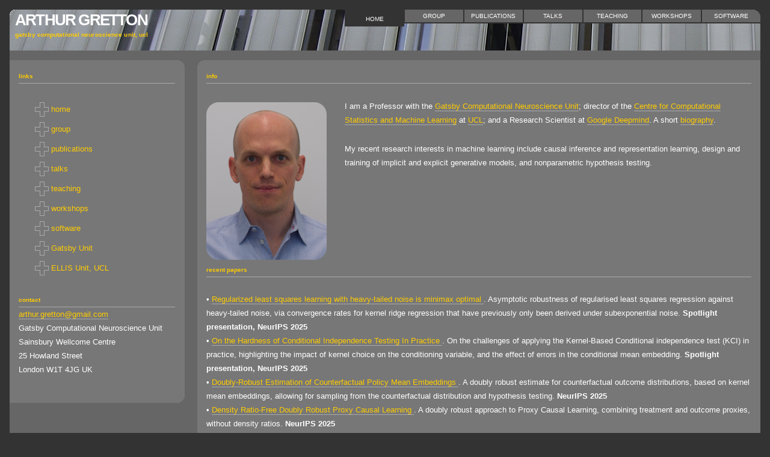

--- FILE ---
content_type: text/html; charset=UTF-8
request_url: https://www.gatsby.ucl.ac.uk/~gretton/
body_size: 20351
content:
<!DOCTYPE html PUBLIC "-//W3C//DTD XHTML 1.0 Strict//EN"
    "http://www.w3.org/TR/xhtml1/DTD/xhtml1-strict.dtd">

<html xmlns="http://www.w3.org/1999/xhtml" xml:lang="en" lang="en-AU">

<!--
 _________________________________________________________
|                                                         |
|    DESIGN + http://fullahead.org                        |
|      DATE + 2005.05.12                                  |
| COPYRIGHT + free use if this notice is kept in place    |
|_________________________________________________________|

-->

<head>

  <meta http-equiv="content-type" content="application/xhtml+xml; charset=UTF-8" />
  <meta name="author" content="Arthur Gretton" />
  <meta name="keywords" content="machine learning, kernel, RKHS, hypothesis testing, independent component analysis, ICA" />
  <meta name="description" content="home page of Arthur Gretton" />

  <title>Arthur Gretton</title>

  <link rel="stylesheet" type="text/css" href="css/screen_yellow.css" media="screen, tv, projection" />

</head>

<body>

<!-- Main site container -->
<div id="siteBox">

  <!-- Main site header : holds the img, title and top tabbed menu -->
  <div id="header">

    <!-- top rounded corner -->
    <img src="images/corner_tl.gif" alt="corner" style="float:left;" />


    <!-- Site title and subTitle -->
    <span class="title">
      <span class="white">Arthur Gretton</span>
     <span class="subTitle">
        Gatsby Computational Neuroscience Unit, UCL
      </span> 
    </span>

    <!-- Menu is displayed in reverse order from how you define it (caused by float: right) -->
    <a href="software.html" title="software"  class="lastMenuItem">software</a>
    <a href="workshops.html" title="workshops" >workshops</a>
    <a href="teaching.html" title="teaching">teaching</a>
    <a href="talks.html" title="talks">talks</a>
    <a href="pubs.html" title="publications">publications</a>
    <a href="group.html" title="group" >group</a>
    <a href="index.html" title="home" class="active">home</a>

  </div>

  <!-- Content begins -->
  <div id="content">

    <!-- Left side menu : side bar links/news/search/etc. -->
    <div id="contentLeft">

      <p>
        <span class="header">links</span>
        
      </p>

      <p>
    <a href="index.html" title="home"  class="menuItem">home</a>
    <a href="group.html" title="group"  class="menuItem" >group</a>
    <a href="pubs.html" title="publications"  class="menuItem">publications</a>
    <a href="talks.html" title="talks"  class="menuItem">talks</a>
    <a href="teaching.html" title="teaching"  class="menuItem">teaching</a>
    <a href="workshops.html" title="workshops"  class="menuItem" >workshops</a>
    <a href="software.html" title="software"  class="menuItem">software</a>
    <a href="http://www.gatsby.ucl.ac.uk/" title="Gatsby Unit" class="menuItem">Gatsby Unit</a>
    <a href="https://ucl-ellis.github.io/" title="ELLIS Unit, UCL" class="menuItem">ELLIS Unit, UCL</a>
    </p>

 


      <p>
        <span class="header">Contact</span>
<a href='mailto:arthur.gretton@gmail.com'>arthur.gretton@gmail.com</a> <br>
Gatsby Computational Neuroscience Unit<br>
Sainsbury Wellcome Centre<br>
25 Howland Street<br>
London W1T 4JG  UK

      </p>



      <!-- Creates the rounded corner on the bottom of the left menu -->
      <div class="bottomCorner">
        <img src="images/corner_sub_br.gif" alt="bottom corner" class="vBottom"/>
      </div>

    </div>



    <!-- Right side main content -->
    <div id="contentRight">

      <p>
        <span class="header">info</span>
 <p>
        <img src="images/rounded_corners.png" width="200px"  alt="Arthur Gretton" class="imgLeft"/>
	I am a Professor  with the <a href="http://www.gatsby.ucl.ac.uk/" title="Gatsby Computational Neuroscience Unit">Gatsby Computational Neuroscience Unit</a>; director of the
        <a href="http://www.csml.ucl.ac.uk/" title="CSML" > Centre for Computational Statistics and Machine Learning</a>
 at <a href="http://www.ucl.ac.uk/" title="UCL">UCL</a>; and a Research Scientist at <a href="https://www.deepmind.com" title="GDM">Google Deepmind</a>. A short <a href="bio.html" title="Biography" >biography</a>.<p>

My recent research interests in machine learning include causal inference and representation learning, design and training of implicit and explicit generative models, and nonparametric hypothesis testing.   <p>

     </p>


      <p>
      <p>
        <span class="header">Recent papers</span>
  <p>



      &#149;    <a href="https://arxiv.org/abs/2505.14214"> Regularized least squares learning with heavy-tailed noise is minimax optimal </a>.  Asymptotic robustness of regularised least squares regression against heavy-tailed noise, via convergence rates for kernel ridge regression that have previously only been derived under subexponential noise.   <b> Spotlight presentation, NeurIPS  2025 </b>
<br>

      &#149;    <a href="https://neurips.cc/virtual/2025/poster/117818"> On the Hardness of Conditional Independence Testing In Practice </a>. On the challenges of applying the Kernel-Based Conditional independence test (KCI) in practice, highlighting the impact of kernel choice on the conditioning variable, and the effect of errors in the conditional mean embedding.   <b> Spotlight presentation, NeurIPS  2025 </b>
<br>
    
    
      &#149;    <a href="https://arxiv.org/abs/2506.02793"> Doubly-Robust Estimation of Counterfactual Policy Mean Embeddings </a>.  A doubly robust estimate for counterfactual outcome distributions, based on kernel mean embeddings, allowing for sampling from the counterfactual distribution and hypothesis testing.   <b> NeurIPS  2025 </b>
<br>

    
      &#149;    <a href="https://arxiv.org/abs/2505.19807"> Density Ratio-Free Doubly Robust Proxy Causal Learning </a>. A doubly robust approach to Proxy Causal Learning, combining treatment and outcome proxies, without density ratios.  <b> NeurIPS  2025 </b>
<br>

    
      &#149;    <a href="https://arxiv.org/abs/2506.10899"> Demystifying Spectral Feature Learning for Instrumental Variable Regression  </a>. A generalization error bound for instrumental variable regression based on spectral-features and a two-stage least squares estimator, yielding insights into the method's performance and failure modes.   <b> NeurIPS  2025 </b>
<br>



      &#149;    <a href="https://www.jmlr.org/papers/v26/24-0276.html"> Composite Goodness-of-fit Tests with Kernels  </a>.   Kernel-based hypothesis tests, where we are interested in whether the data comes from any distribution in some parametric family: we are able to estimate the parameter and conduct our test on the same data (without data splitting), while maintaining a correct test level.  <b> JMLR 2025 </b>
<br>

  
      &#149;    <a href="https://arxiv.org/abs/2307.10870"> Nonlinear Meta-Learning Can Guarantee Faster Rates  </a>.   Theoretical guarantees for meta-learning with nonlinear representations, showing that  with careful regularization, convergence rates scale with the number of tasks observed in training, and not just the samples per task.  <b> SIAM Journal on Mathematics of Data Science 2025 </b>
<br>
  
       &#149;    <a href="https://arxiv.org/abs/2502.02483">  Distributional Diffusion Models with Scoring Rules </a>. Sample generation from diffusion models by learning the posterior distribution of clean data samples given their noisy versions (rather than just the mean), which singnificantly accelerates inference.   <b> ICML 2025 </b>
<br>

        &#149;    <a href="https://arxiv.org/abs/2501.05370"> Accelerated Diffusion Models via Speculative Sampling</a>.  Speculative sampling for accelerating inference in diffusion models, by generating candidate samples using a fast draft model and accepting/rejecting. Includes a strategy where no separate draft model need be trained.    <b> ICML 2025 </b>
<br>

        &#149;    <a href="https://arxiv.org/abs/2503.05979v2"> Learning-Order Autoregressive Models with Application to Molecular Graph Generation  </a>.  Learned-order autoregressive model generation, with state-of-the-art results on the QM9 and ZINC250k molecule generation benchmarks.  <b> ICML 2025 </b>
<br>


      &#149;    <a href="https://aclanthology.org/2025.findings-acl.729/"> Sleepless Nights, Sugary Days: Creating Synthetic Users with Health Conditions for Realistic Coaching Agent Interactions  </a>. An end-to-end framework for generating synthetic users for evaluating interactive agents designed to encourage positive behavior changes, such as in health and lifestyle coaching.  <b> ACL  2025 </b>
<br>

    

      &#149;    <a href="https://projecteuclid.org/journals/bernoulli/volume-31/issue-4/Sequential-kernel-embedding-for-mediated-and-time-varying-dose-response/10.3150/24-BEJ1836.short"> Sequential Kernel Embedding for Mediated and Time-Varying Dose Response Curves </a>.  Simple nonparametric estimators for mediated and time-varying dose response curves based on kernel ridge regression <b> Bernoulli 2025 </b>
<br>
    

      &#149;    <a href="https://arxiv.org/abs/2412.00613"> A Unified Data Representation Learning for Non-parametric Two-sample Testing </a>.  Self-supervised learning of features that reflect the underlying data manifold, for improved two-sample testing <b> UAI 2025 </b>
<br>

    

      &#149;    <a href="https://arxiv.org/abs/2407.10448"> Spectral Representation for Causal Estimation with Hidden Confounders </a>.  A spectral method for causal effect estimation with hidden confounders, applying to instrumental variable and proxy causal learning. <b> AISTATS 2025 </b>
<br>


    
      &#149;    <a href="https://arxiv.org/abs/2308.04585"> Kernel Single Proxy Control for Deterministic Confounding </a>.  Proxy causal learning generally requires two proxy variables - a treatment and an outcome proxy. When is it possible to use just one? <b> AISTATS 2025 </b>
<br>
    
    

      &#149;    <a href="https://arxiv.org/abs/2503.08371"> Density Ratio-based Proxy Causal Learning Without Density Ratios </a>. Proxy Causal Learning (PCL) estimates causal effects from observed data in the presence of hidden confounding. We propose an alternative bridge function to achieve this. <b> AISTATS 2025 </b>
<br>
    

      &#149;    <a href="https://arxiv.org/abs/2410.12921"> Credal Two-Sample Tests of Epistemic Uncertainty </a>. A new framework for comparing credal sets -- convex sets of probability measures where each element captures aleatoric uncertainty and the set itself represents epistemic uncertainty. <b> AISTATS 2025 </b>
<br>

    

      &#149;    <a href="https://arxiv.org/abs/2405.06780"> Deep MMD Gradient Flow without adversarial training
 </a>. Adaprive MMD gradient flow trained on samples from a forward diffusion process, with competitve performance on image generation, and the ability to efficiently generate  one sample at a time. <b> ICLR 2025 </b>
<br>

    

    &#149;    <a href="https://arxiv.org/abs/2501.04898">Optimality and Adaptivity of Deep Neural Features for Instrumental Variable Regression </a>. Convergence analysis of deep feature instrumental variable (DFIV) regression, a nonparametric approach to IV regression using data-adaptive features learned by deep neural networks in two stages. Shows that NN approaches are better than fixed-feature (kernel or sieve) approaches when the target function has low spatial homogeneity, and that NN approaches are more sample-efficient in the Stage 1 samples.  <b> ICLR 2025 </b>
<br>
  

      <p>
        <span class="header">Recent talks and courses</span>
  <p>


&#149; Causal Effect Estimation with Context and Confounders  <a href="coursefiles/paris25_course.pdf">Slides</a> from the presentation at the  <a href="https://xai-winter-school.github.io/">Causality-XAI Winter School</a>, Paris (October2025).
<br>


&#149; Learning to act in noisy contexts using deep proxy learning  <a href="coursefiles/ucl25proxy.pdf">Slides</a> from the presentation at the  <a href="https://ucl-ellis.github.io/">Jump Trading/ELLIS CSML Seminar Series</a>, UCL (October2025).
<br>

  

&#149; Causal Effect Estimation with Context and Confounders  <a href="coursefiles/grenoble25_course.pdf">Slides</a> from the presentation at  <a href="https://paiss.inria.fr/">PAISS Summer school</a>, Inria Grenoble (September 2025).
<br>

  
  &#149; Gradient Flows on the Maximum Mean Discrepancy  <a href="coursefiles/probnum25_2">Slides</a> from 
<a href="https://probnum25.github.io/">ProbNum 2025: The First International Conference on Probabilistic Numerics
 </a>, September 2025
(earlier version given at the  <a href="https://rss.org.uk/training-events/events/events-2025/section-groups/2nd-rss-turing-workshop-on-gradient-flows-for-samp/"> RSS/Turing Workshop on Gradient Flows for Sampling, Inference, and Learning</a>, London, March 2025).
<br>
    
  
&#149; Causal Effect Estimation with Context and Confounders  <a href="coursefiles/essec25.pdf">Slides</a> from the presentation at  <a href="https://www.essec.edu/fr/">ESSEC Business School</a>, Paris (March 2).
<br>
    
    
&#149; Learning to act in noisy contexts using deep proxy learning: keynote  <a href="coursefiles/neurips24.pdf">Slides</a> and  <a href="https://neurips.cc/virtual/2024/workshop/84746">video</a>  from the <a href="https://crl-community.github.io/neurips24">NeurIPS Workshop on Causal Representation Learning</a>
<br>

    
&#149; Learning to act in noisy contexts using deep proxy learning Talk  <a href="coursefiles/stuttgart24.pdf">Slides</a> from the University of Stuttgart ELLIS Unit (2024).
<br>

    
&#149;    Causal Effect Estimation with Context and Confounders. Talk  <a href="coursefiles/warwick24.pdf">Slides</a> from University of Warwick (2024).
<br>

    
&#149;    Causal Effect Estimation with Context and Confounders. Course  <a href="papers/okinawa24causality.pdf">Slides 1</a> and <a href="papers/okinawa24causality_2.pdf">Slides 2</a>  from 
 <a href="https://groups.oist.jp/mlss"> MLSS 2024</a>, Okinawa.
<br>

    
&#149;  Learning to act in noisy contexts using deep proxy learning: <a href="papers/nyu24proxy.pdf">slides</a> from the <a href="https://engineering.nyu.edu/events/2024/03/11/learning-act-noisy-contexts-using-deep-proxy-learning">Tandon Lecture</a> at NYU, March 2024.
<br>

    
&#149;  Proxy Methods for Causal Effect Estimation with Hidden Confounders: Talk <a href="papers/dataScienceSymposium23.pdf">slides</a> from the UCL Centre for Data Science Symposium,  November 2023.   
<br>

    

&#149;     Adaptive two-sample testing:  Talk <a href="papers/cambridge23.pdf">slides</a> from a seminar at the Cambridge Centre for Mathematical Sciences, October 2023.   
<br>


    
&#149;    Causal Effect Estimation with Hidden Confounders using Instruments and Proxies:  Talk <a href="papers/ellisRobustML23.pdf">slides</a> from the <a href="https://sites.google.com/view/ellis-robust-ml-workshop">ELLIS RobustML Workshop</a>, September 2023.   
<br>


    
&#149;    Course on hypothesis testing, causality, and generative models at the Columbia Statistics Department, July 2023 (10 lectures).   <a href="coursefiles/columbiaCourse23.html">Slides and related reading</a>.
<br>


&#149;    Causal Effect Estimation with Context and Confounders.   <a href="papers/aistats23.pdf">Slides</a>  from keynote,
 <a href="http://aistats.org/aistats2023/"> AISTATS 2023</a>.
<br>

&#149;    Kernel Methods for Two-Sample and Goodness-Of-Fit Testing.   <a href="papers/physStat23.pdf">Slides</a> from <a href="https://indico.cern.ch/event/1258983/">PhyStat 2023</a>.
<br>


  
<br>





      <p>
        <span class="header">Older news</span>
  <p>


    &#149;    <a href="https://openreview.net/forum?id=Q74JVgKCP6"> Near-Optimality of Contrastive Divergence Algorithms </a>. Contrastive divergence learns energy-based models with the same rates (and almost the same constant) as  maximum likelihood!  <b> NeurIPS 2024 </b>
<br>
    
    &#149;    <a href="https://arxiv.org/abs/2405.14778">Optimal Rates for Vector-Valued Spectral Regularization Learning Algorithms </a>.  Learn conditional mean embeddings with spectral regularizers beyond Tikhonov, and avoid the saturation effect for smooth target functions.   <b> NeurIPS 2024 </b>
<br>
    
    &#149;    <a href="https://arxiv.org/abs/2406.17433">Mind the Graph When Balancing Data for Fairness or Robustness</a>.  Data balancing for fairness: when does it work? When does it not?  <b> NeurIPS 2024 </b>
<br>

    &#149;    <a href="https://arxiv.org/abs/2409.00328">Foundations of Multivariate Distributional Reinforcement Learning</a>. Distributional successor features: zero-shot generalization of return distribution functions across finite-dimensional  reward function classes  <b> NeurIPS 2024 </b>
<br>



    &#149;    <a href="https://www.jmlr.org/papers/v25/23-1663.html">Towards Optimal Sobolev Norm Rates for the Vector-Valued Regularized Least-Squares Algorithm</a>. The first optimal rates for infinite-dimensional vector-valued kernel ridge regression, including the misspecified case.  <b> JMLR 2024 </b>
<br>


    &#149;    <a href="https://academic.oup.com/biomet/article-abstract/111/2/497/7219715"> Kernel methods for causal functions: dose, heterogeneous and incremental response curves </a>.  Kernel ridge regression estimators for nonparametric causal functions, with uniform consistency and finite sample rates. Includes causal functions identified by front and back door criteria. <b> Biometrika 2024 </b>
<br>
  
    

    &#149;    <a href="https://arxiv.org/abs/2402.08530">A Distributional Analogue to the Successor Representation</a>, formulates the distributional successor measure (SM) as a distribution over distributions on states, and theory connecting it with distributional and model-based RL. The distributional SM is learned from data by minimizing a two-level MMD.  <b> Spotlight presentation, ICML 2024 </b>
<br>

    &#149;    <a href="https://arxiv.org/abs/2312.07358">Distributional Bellman Operators over Mean Embeddings</a>, a novel algorithmic framework for distributional RL, by learning finite-dimensional mean embeddings of return distributions. Includes new methods for TD learning, asymptotic convergence theory, and a new deep RL agent that improves over baselineson the Arcade Learning Environment. <b> ICML 2024 </b>
<br>
  
    &#149;    <a href="https://arxiv.org/abs/2406.16530">Conditional Bayesian Quadrature</a>, for estimating conditional or parametric expectations in the setting where obtaining samples or evaluating integrands is costly. Applications in Bayesian sensitivity analysis, computational finance and decision making under uncertainty. 
<b> UAI 2024 </b>
<br>

    
  &#149;    <a href="https://arxiv.org/abs/2403.07442">Proxy Methods for Domain Adaptation</a>.  Domain adaptation under distribution shift, where the shift is due to a change in the distribution of an unobserved, latent variable that confounds both the covariates and the labels. We employ proximal causal learning, demonstrating that proxy variables allow for adaptation to distribution shift without explicitly recovering or modeling latent variables. We consider two settings, (i) Concept Bottleneck: an additional ''concept'' variable is observed that mediates the relationship between the covariates and labels; (ii) Multi-domain: training data from multiple source domains is available, where each source domain exhibits a different distribution over the latent confounder.
<b> AISTATS 2024 </b>
<br>

    
   
<br>





 <br>



      </p>



      </p>

      <!-- Creates bottom left rounded corner -->
      <img src="images/corner_sub_bl.gif" alt="bottom corner" class="vBottom"/>

    </div>

  </div>



  <!-- Footer begins -->
  <div id="footer">

    <div id="footerLeft">
      &nbsp;&nbsp;design <a href="http://openwebdesign.org/userinfo.phtml?user=snop" title="OWD design work">snop</a> <span class="grey">+</span> photo    <a href="https://www.ucl.ac.uk/swc/" title="SWC">SWC</a>  <span class="grey">+</span> valid <a href="http://validator.w3.org/check?uri=referer" title="validate XHTML">XHTML</a> &amp; <a href="http://jigsaw.w3.org/css-validator" title="validate CSS">CSS</a>
    </div>

    <div id="footerRight">
      &nbsp;
    </div>

  </div>

</div>

</body>

</html>


--- FILE ---
content_type: text/css
request_url: https://www.gatsby.ucl.ac.uk/~gretton/css/screen_yellow.css
body_size: 4827
content:
/* 
 _________________________________________________________
|                                                         |
|    DESIGN + http://fullahead.org                        |
|      DATE + 2005.05.12                                  |
| COPYRIGHT + free use if this notice is kept in place    | 
|_________________________________________________________|

*/



/* -- Main layout styles -- */

body {
  margin: 1em 1em 1em 1em;
  padding: 0px;
  font-family: verdana, sans-serif;
  font-size: 1.0em;
  background-color: #333;  
}

#siteBox {
  float: left;
  width: 100%;
  color: #FFF;
}





/* -- Header layout/display styles -- */

#header {
  float: left;
  width: 100%;
  height: 4.24em;
  background: #25509F url(../images/hdr3.jpg) no-repeat bottom left;
}

#header a {
  float: right;
  width: 8em;
  padding: 5px 10px 5px 10px;
  font-size: 0.6em;
  text-align: center;
  text-transform: uppercase;
  text-decoration: none;
  color: #FFF;
  background-color: #666;
  border-bottom: 2px solid #333;
  border-right: 1px solid #333;
  border-left: 1px solid #333;
}

#header a:hover, #header a.active {
  padding-top: 10px;
  background-color: #333;
}

#header a.lastMenuItem {
  background-image: url(../images/corner_tr.gif);
  background-repeat: no-repeat;
  background-position: top right;
  border-right: 0px;
}

a .desc {
  display: none;
  text-transform: lowercase;
  color: #FC0;  
}

a:hover .desc, .active .desc {
  display: block;
}




/* -- Header title and subTitle layout/display styles -- */


.title {
  float: left;
  padding: 0.3em 30px 0 0em;
  font-size: 1.6em;
  font-weight: bold;
  text-transform: uppercase;
  text-align: left;
  line-height: 0.75em;
  letter-spacing: -0.07em;
  color: #FC0;
}

.subTitle {
  display: block;
  font-size: 0.4em;
  text-transform: lowercase;
  line-height: 3em;  
  letter-spacing: 0.01em;
  text-align: left;
}





/* -- Content layout/display styles -- */

#content {
  float: left;
  width: 100%;
  padding: 1em 0 1em 0;
  background-color: #666;
}

#contentLeft {
  float: left;
  width: 23.3%;
  margin-bottom: 1em;
  background: #777 url(../images/corner_sub_tr.gif) no-repeat top right;  
}

#contentRight {
  float: right;
  width: 75%;
  background: #777 url(../images/corner_sub_tl.gif) no-repeat top left;
}

#content p {  
  margin: 1.2em 1.2em 2em 1.2em;
  font-size: 0.8em;
  line-height: 1.8em;
}

#content a {  
  text-decoration: none;
  color: #FC0;
  border-bottom: 1px solid #AAA;
}

#content a:hover {
  color: #DDD;
  background-color: #888;
  border-bottom: 1px solid #EEEEEE;
}

.header, .subHeader {
  display: block;
  clear: both;  
  font-weight: bold;
  font-size: 0.8em;
  text-transform: lowercase;
  color: #FC0;
  border-bottom: 1px solid #AAA;    
}

.subHeader {
  border: 0px;
}





/* -- Content left site links (large plus icon) -- */

#content a.menuItem {
  display: block;  
  padding: 5px 0 5px 54px;
  background: url(../images/icn_plus.gif) no-repeat center left;
  border: 0px;
}

#content a:hover.menuItem { 
  color: #DDD;
  background: #888 url(../images/icn_plus_on.gif) no-repeat center left;
  border: 0px;
}





/* -- Footer layout/display styles -- */

#footer {
  float: left;
  width: 100%;
  height: 3em;
  margin-bottom: 1em !important;
  margin-bottom: 0;
  font-size: 0.6em;
  text-transform: lowercase;
  line-height: 2.6em;
  color: #FC0;
  background: #25509F url(../images/hdr4.jpg) repeat-y top left;
}

#footerLeft {
  float: left;
  width: 60%;
  height: 3em;
  text-align: left;
  background: url(../images/corner_bl.gif) no-repeat bottom left;
}

#footerRight {
  float: right;
  width: 35%;
  height: 3em;
  text-align: right;
  background: url(../images/corner_br.gif) no-repeat bottom right;
}

#footer a {
  color: #FC0;
}

#footer a:hover {
  color: #666666;
}




/* -- Display formatting styles -- */

.grey {
  font-size: 0.9em;
  color: #AAA;
}

.white {
  color: #FFF;
}

acronym {
  cursor: help;
  border-bottom: 1px dotted #AAA;
}






/* -- <ul> tag styles -- */

ul{
  font-size: 0.8em;
  padding-top: 5px;
  padding-bottom: 5px;
  list-style-image: url(../images/li_bullet.gif);
}

li {
  margin-left: 20px;
}






/* -- Image alignment classes -- */

.imgLeft, .imgRight {
  margin: 5px;
}

.imgLeft {
  float: left;
  margin-left: 0px;
  margin-right: 30px;
}

.imgRight {
  float: right;
  margin-right: 0px;
}






/* -- Utility classes to create the bottom rounded corners -- */

.bottomCorner {
  text-align: right;
}

.vBottom {
  vertical-align: bottom;
}
